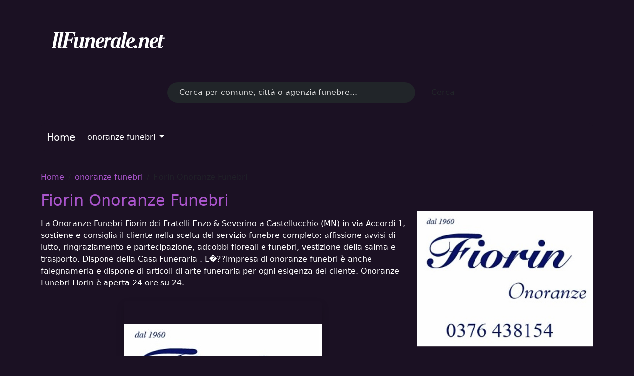

--- FILE ---
content_type: text/html; charset=UTF-8
request_url: https://ilfunerale.net/posts/Fiorin-Onoranze-Funebri
body_size: 3806
content:
<!DOCTYPE html>
<html lang="it">

<head>
    <meta charset="UTF-8">
    <meta name="viewport" content="width=device-width, initial-scale=1.0">
    <title>Fiorin Onoranze Funebri</title>
    <meta name="description" content="La Onoranze Funebri Fiorin dei Fratelli Enzo &amp;amp;amp; Severino a Castellucchio (MN) in via Accordi 1, sostiene e consiglia il cliente nella scelta del servizio fun" />
    <meta name="keyword" content="onoranze, pompe, funebri" />
    <meta name="tag" content="onoranze, pompe, funebri" />
            <link rel="canonical" href="https://ilfunerale.net/posts/Fiorin-Onoranze-Funebri" />
    
    
    <link rel="stylesheet" href="https://cdn.jsdelivr.net/npm/bootstrap@5.3.0/dist/css/bootstrap.min.css">

    
    <style>
        body {
            background-color: #1b1123;
            color: #fff;
        }

        h1, h2, h3 {
            color: #aa55cc;
        }

        a, .breadcrumb a {
            color: #aa55cc;
            text-decoration: none;
        }

        a:hover {
            color: #d58fff;
        }

        .tag {
            display: inline-block;
            background-color: white;
            border: 1px solid #aa55cc;
            border-radius: 5px;
            padding: 5px 10px;
            margin: 5px;
            font-size: 0.85rem;
        }

        .tag-text {
            color: #aa55cc;
        }

        .btn-whatsapp {
            background-color: #25D366;
            color: #fff;
            border: none;
        }

        .btn-whatsapp:hover {
            background-color: #1da851;
        }
		.form-control::placeholder {
    color: #ddd;   /* grigio chiaro */
    opacity: 1;
}
    </style>

    <!-- Aggiungi il FullCalendar locale italiano -->
<script src="https://cdn.jsdelivr.net/npm/fullcalendar@3.10.2/locale-all.js"></script>
<script async src="https://pagead2.googlesyndication.com/pagead/js/adsbygoogle.js?client=ca-pub-9576738861555664"
     crossorigin="anonymous"></script>
<script>
$(document).ready(function() {
    // Recupera i dati del grafico
    $.ajax({
        url: '/auth/analytics-data',
        method: 'GET',
        success: function(data) {
            // Trasforma i dati per il grafico
            var dates = data.map(entry => entry.date);
            var uniqueVisits = data.map(entry => entry.unique_visits);
            var totalVisits = data.map(entry => entry.total_visits);

            // Crea il grafico a linee
            var ctx = document.getElementById('analyticsChart').getContext('2d');
            new Chart(ctx, {
                type: 'line',
                data: {
                    labels: dates,
                    datasets: [{
                            label: 'Visite distinte',
                            data: uniqueVisits,
                            borderColor: 'rgb(75, 192, 192)',
                            tension: 0.1,
                        },
                        {
                            label: 'Totale sessioni',
                            data: totalVisits,
                            borderColor: 'rgb(255, 99, 132)',
                            tension: 0.1,
                        },
                    ],
                },
            });
        },
    });

    // Inizializza il calendario
    $('#calendar').fullCalendar({
        header: {
            left: 'prev,next today',
            center: 'title',
            right: 'month,agendaWeek,agendaDay',
        },
        events: '/auth/events',
        locale: 'it', // Imposta la lingua italiana
    });
});
</script>

<script async="async" data-cfasync="false" src="//thubanoa.com/1?z=7116776"></script>
                
    
    <script async src="https://www.googletagmanager.com/gtag/js?id=G-WGBTSRV555"></script>
    <script>
        window.dataLayer = window.dataLayer || [];
        function gtag() { dataLayer.push(arguments); }
        gtag('js', new Date());
        gtag('config', 'G-WGBTSRV555');
    </script>
</head>

<body>

    <div class="header">
    <div class="container">
        <br><br>

        <a href="https://ilfunerale.net"><img src="/images/logo_funerale.png" alt="il funerale" width="280" height="70"></a>
        <br><br>

    </div>

    <style>
    .header {
        background-color: #1b1123;
        /* Altre proprietà CSS se necessario */
    }
    </style>
</div>
    <div class="container py-4">
        <form class="d-flex justify-content-center mb-4" role="search" method="GET" action="https://ilfunerale.net/search">
    <input
        class="form-control me-2 rounded-pill bg-dark text-white border-0 px-4 py-2"
        type="search"
        placeholder="Cerca per comune, città o agenzia funebre..."
        name="keywords"
        aria-label="Search"
        style="max-width: 500px;"
    >
    <button class="btn btn-purple rounded-pill px-4 py-2" type="submit">Cerca</button>
</form>

        <hr>
        <nav class="navbar navbar-expand-lg custom-navbar mb-4">
    <div class="container-fluid">
        <a class="navbar-brand text-white" href="https://ilfunerale.net/">Home</a>
        <button class="navbar-toggler text-white border-white" type="button" data-bs-toggle="collapse" data-bs-target="#navbarScroll" aria-controls="navbarScroll" aria-expanded="false" aria-label="Toggle navigation">
            <span class="navbar-toggler-icon" style="filter: invert(1);"></span>
        </button>
        <div class="collapse navbar-collapse" id="navbarScroll">
            <ul class="navbar-nav me-auto my-2 my-lg-0 navbar-nav-scroll">
                                    <li class="nav-item dropdown">
                        <a class="nav-link dropdown-toggle text-white" href="/categoria/onoranze-funebri" role="button" data-bs-toggle="dropdown" aria-expanded="false">
                            onoranze funebri
                        </a>
                        <ul class="dropdown-menu dropdown-menu-dark">
                            <li>
                                <a class="dropdown-item" href="/categoria/onoranze-funebri">
                                    onoranze funebri
                                </a>
                            </li>
                                                            <li>
                                    <a class="dropdown-item" href="/categoria/onoranze-funebri/milano">
                                        milano
                                    </a>
                                </li>
                                                            <li>
                                    <a class="dropdown-item" href="/categoria/onoranze-funebri/agrigento">
                                        agrigento
                                    </a>
                                </li>
                                                            <li>
                                    <a class="dropdown-item" href="/categoria/onoranze-funebri/alessandria">
                                        alessandria
                                    </a>
                                </li>
                                                            <li>
                                    <a class="dropdown-item" href="/categoria/onoranze-funebri/ancona">
                                        ancona
                                    </a>
                                </li>
                                                            <li>
                                    <a class="dropdown-item" href="/categoria/onoranze-funebri/aosta">
                                        aosta
                                    </a>
                                </li>
                                                            <li>
                                    <a class="dropdown-item" href="/categoria/onoranze-funebri/arezzo">
                                        arezzo
                                    </a>
                                </li>
                                                            <li>
                                    <a class="dropdown-item" href="/categoria/onoranze-funebri/ascoli">
                                        ascoli
                                    </a>
                                </li>
                                                            <li>
                                    <a class="dropdown-item" href="/categoria/onoranze-funebri/asti">
                                        asti
                                    </a>
                                </li>
                                                            <li>
                                    <a class="dropdown-item" href="/categoria/onoranze-funebri/avellino">
                                        avellino
                                    </a>
                                </li>
                                                            <li>
                                    <a class="dropdown-item" href="/categoria/onoranze-funebri/bari">
                                        bari
                                    </a>
                                </li>
                                                            <li>
                                    <a class="dropdown-item" href="/categoria/onoranze-funebri/barletta">
                                        barletta
                                    </a>
                                </li>
                                                            <li>
                                    <a class="dropdown-item" href="/categoria/onoranze-funebri/belluno">
                                        belluno
                                    </a>
                                </li>
                                                            <li>
                                    <a class="dropdown-item" href="/categoria/onoranze-funebri/benevento">
                                        benevento
                                    </a>
                                </li>
                                                            <li>
                                    <a class="dropdown-item" href="/categoria/onoranze-funebri/bergamo">
                                        bergamo
                                    </a>
                                </li>
                                                            <li>
                                    <a class="dropdown-item" href="/categoria/onoranze-funebri/biella">
                                        biella
                                    </a>
                                </li>
                                                            <li>
                                    <a class="dropdown-item" href="/categoria/onoranze-funebri/bologna">
                                        bologna
                                    </a>
                                </li>
                                                            <li>
                                    <a class="dropdown-item" href="/categoria/onoranze-funebri/bolzano">
                                        bolzano
                                    </a>
                                </li>
                                                            <li>
                                    <a class="dropdown-item" href="/categoria/onoranze-funebri/brescia">
                                        brescia
                                    </a>
                                </li>
                                                            <li>
                                    <a class="dropdown-item" href="/categoria/onoranze-funebri/brindisi">
                                        brindisi
                                    </a>
                                </li>
                                                            <li>
                                    <a class="dropdown-item" href="/categoria/onoranze-funebri/cagliari">
                                        cagliari
                                    </a>
                                </li>
                                                            <li>
                                    <a class="dropdown-item" href="/categoria/onoranze-funebri/caltanissetta">
                                        caltanissetta
                                    </a>
                                </li>
                                                            <li>
                                    <a class="dropdown-item" href="/categoria/onoranze-funebri/campobasso">
                                        campobasso
                                    </a>
                                </li>
                                                            <li>
                                    <a class="dropdown-item" href="/categoria/onoranze-funebri/carbonia-iglesias">
                                        carbonia iglesias
                                    </a>
                                </li>
                                                            <li>
                                    <a class="dropdown-item" href="/categoria/onoranze-funebri/caserta">
                                        caserta
                                    </a>
                                </li>
                                                            <li>
                                    <a class="dropdown-item" href="/categoria/onoranze-funebri/catania">
                                        catania
                                    </a>
                                </li>
                                                            <li>
                                    <a class="dropdown-item" href="/categoria/onoranze-funebri/catanzaro">
                                        catanzaro
                                    </a>
                                </li>
                                                            <li>
                                    <a class="dropdown-item" href="/categoria/onoranze-funebri/chieti">
                                        chieti
                                    </a>
                                </li>
                                                            <li>
                                    <a class="dropdown-item" href="/categoria/onoranze-funebri/como">
                                        como
                                    </a>
                                </li>
                                                            <li>
                                    <a class="dropdown-item" href="/categoria/onoranze-funebri/cosenza">
                                        cosenza
                                    </a>
                                </li>
                                                            <li>
                                    <a class="dropdown-item" href="/categoria/onoranze-funebri/cremona">
                                        cremona
                                    </a>
                                </li>
                                                            <li>
                                    <a class="dropdown-item" href="/categoria/onoranze-funebri/crotone">
                                        crotone
                                    </a>
                                </li>
                                                            <li>
                                    <a class="dropdown-item" href="/categoria/onoranze-funebri/cuneo">
                                        cuneo
                                    </a>
                                </li>
                                                            <li>
                                    <a class="dropdown-item" href="/categoria/onoranze-funebri/enna">
                                        enna
                                    </a>
                                </li>
                                                            <li>
                                    <a class="dropdown-item" href="/categoria/onoranze-funebri/fermo">
                                        fermo
                                    </a>
                                </li>
                                                            <li>
                                    <a class="dropdown-item" href="/categoria/onoranze-funebri/ferrara">
                                        ferrara
                                    </a>
                                </li>
                                                            <li>
                                    <a class="dropdown-item" href="/categoria/onoranze-funebri/firenze">
                                        firenze
                                    </a>
                                </li>
                                                            <li>
                                    <a class="dropdown-item" href="/categoria/onoranze-funebri/foggia">
                                        foggia
                                    </a>
                                </li>
                                                            <li>
                                    <a class="dropdown-item" href="/categoria/onoranze-funebri/forli">
                                        forli
                                    </a>
                                </li>
                                                            <li>
                                    <a class="dropdown-item" href="/categoria/onoranze-funebri/frosinone">
                                        frosinone
                                    </a>
                                </li>
                                                            <li>
                                    <a class="dropdown-item" href="/categoria/onoranze-funebri/genova">
                                        genova
                                    </a>
                                </li>
                                                            <li>
                                    <a class="dropdown-item" href="/categoria/onoranze-funebri/gorizia">
                                        gorizia
                                    </a>
                                </li>
                                                            <li>
                                    <a class="dropdown-item" href="/categoria/onoranze-funebri/grosseto">
                                        grosseto
                                    </a>
                                </li>
                                                            <li>
                                    <a class="dropdown-item" href="/categoria/onoranze-funebri/imperia">
                                        imperia
                                    </a>
                                </li>
                                                            <li>
                                    <a class="dropdown-item" href="/categoria/onoranze-funebri/isernia">
                                        isernia
                                    </a>
                                </li>
                                                            <li>
                                    <a class="dropdown-item" href="/categoria/onoranze-funebri/l-aquila">
                                        l aquila
                                    </a>
                                </li>
                                                            <li>
                                    <a class="dropdown-item" href="/categoria/onoranze-funebri/la-spezia">
                                        la spezia
                                    </a>
                                </li>
                                                            <li>
                                    <a class="dropdown-item" href="/categoria/onoranze-funebri/latina">
                                        latina
                                    </a>
                                </li>
                                                            <li>
                                    <a class="dropdown-item" href="/categoria/onoranze-funebri/lecce">
                                        lecce
                                    </a>
                                </li>
                                                            <li>
                                    <a class="dropdown-item" href="/categoria/onoranze-funebri/lecco">
                                        lecco
                                    </a>
                                </li>
                                                            <li>
                                    <a class="dropdown-item" href="/categoria/onoranze-funebri/livorno">
                                        livorno
                                    </a>
                                </li>
                                                            <li>
                                    <a class="dropdown-item" href="/categoria/onoranze-funebri/lodi">
                                        lodi
                                    </a>
                                </li>
                                                            <li>
                                    <a class="dropdown-item" href="/categoria/onoranze-funebri/lucca">
                                        lucca
                                    </a>
                                </li>
                                                            <li>
                                    <a class="dropdown-item" href="/categoria/onoranze-funebri/macerata">
                                        macerata
                                    </a>
                                </li>
                                                            <li>
                                    <a class="dropdown-item" href="/categoria/onoranze-funebri/mantova">
                                        mantova
                                    </a>
                                </li>
                                                            <li>
                                    <a class="dropdown-item" href="/categoria/onoranze-funebri/massa-carrara">
                                        massa carrara
                                    </a>
                                </li>
                                                            <li>
                                    <a class="dropdown-item" href="/categoria/onoranze-funebri/matera">
                                        matera
                                    </a>
                                </li>
                                                            <li>
                                    <a class="dropdown-item" href="/categoria/onoranze-funebri/messina">
                                        messina
                                    </a>
                                </li>
                                                            <li>
                                    <a class="dropdown-item" href="/categoria/onoranze-funebri/modena">
                                        modena
                                    </a>
                                </li>
                                                            <li>
                                    <a class="dropdown-item" href="/categoria/onoranze-funebri/monza">
                                        monza
                                    </a>
                                </li>
                                                            <li>
                                    <a class="dropdown-item" href="/categoria/onoranze-funebri/napoli">
                                        napoli
                                    </a>
                                </li>
                                                            <li>
                                    <a class="dropdown-item" href="/categoria/onoranze-funebri/novara">
                                        novara
                                    </a>
                                </li>
                                                            <li>
                                    <a class="dropdown-item" href="/categoria/onoranze-funebri/nuoro">
                                        nuoro
                                    </a>
                                </li>
                                                            <li>
                                    <a class="dropdown-item" href="/categoria/onoranze-funebri/oristano">
                                        oristano
                                    </a>
                                </li>
                                                            <li>
                                    <a class="dropdown-item" href="/categoria/onoranze-funebri/olbia-tempio">
                                        olbia tempio
                                    </a>
                                </li>
                                                            <li>
                                    <a class="dropdown-item" href="/categoria/onoranze-funebri/padova">
                                        padova
                                    </a>
                                </li>
                                                            <li>
                                    <a class="dropdown-item" href="/categoria/onoranze-funebri/palermo">
                                        palermo
                                    </a>
                                </li>
                                                            <li>
                                    <a class="dropdown-item" href="/categoria/onoranze-funebri/parma">
                                        parma
                                    </a>
                                </li>
                                                            <li>
                                    <a class="dropdown-item" href="/categoria/onoranze-funebri/pavia">
                                        pavia
                                    </a>
                                </li>
                                                            <li>
                                    <a class="dropdown-item" href="/categoria/onoranze-funebri/perugia">
                                        perugia
                                    </a>
                                </li>
                                                            <li>
                                    <a class="dropdown-item" href="/categoria/onoranze-funebri/pescara">
                                        pescara
                                    </a>
                                </li>
                                                            <li>
                                    <a class="dropdown-item" href="/categoria/onoranze-funebri/piacenza">
                                        piacenza
                                    </a>
                                </li>
                                                            <li>
                                    <a class="dropdown-item" href="/categoria/onoranze-funebri/pisa">
                                        pisa
                                    </a>
                                </li>
                                                            <li>
                                    <a class="dropdown-item" href="/categoria/onoranze-funebri/pistoia">
                                        pistoia
                                    </a>
                                </li>
                                                            <li>
                                    <a class="dropdown-item" href="/categoria/onoranze-funebri/pordenone">
                                        pordenone
                                    </a>
                                </li>
                                                            <li>
                                    <a class="dropdown-item" href="/categoria/onoranze-funebri/potenza">
                                        potenza
                                    </a>
                                </li>
                                                            <li>
                                    <a class="dropdown-item" href="/categoria/onoranze-funebri/prato">
                                        prato
                                    </a>
                                </li>
                                                            <li>
                                    <a class="dropdown-item" href="/categoria/onoranze-funebri/ragusa">
                                        ragusa
                                    </a>
                                </li>
                                                            <li>
                                    <a class="dropdown-item" href="/categoria/onoranze-funebri/ravenna">
                                        ravenna
                                    </a>
                                </li>
                                                            <li>
                                    <a class="dropdown-item" href="/categoria/onoranze-funebri/reggio-calabria">
                                        reggio calabria
                                    </a>
                                </li>
                                                            <li>
                                    <a class="dropdown-item" href="/categoria/onoranze-funebri/reggio-emilia">
                                        reggio emilia
                                    </a>
                                </li>
                                                            <li>
                                    <a class="dropdown-item" href="/categoria/onoranze-funebri/rieti">
                                        rieti
                                    </a>
                                </li>
                                                            <li>
                                    <a class="dropdown-item" href="/categoria/onoranze-funebri/rimini">
                                        rimini
                                    </a>
                                </li>
                                                            <li>
                                    <a class="dropdown-item" href="/categoria/onoranze-funebri/roma">
                                        roma
                                    </a>
                                </li>
                                                            <li>
                                    <a class="dropdown-item" href="/categoria/onoranze-funebri/rovigo">
                                        rovigo
                                    </a>
                                </li>
                                                            <li>
                                    <a class="dropdown-item" href="/categoria/onoranze-funebri/salerno">
                                        salerno
                                    </a>
                                </li>
                                                            <li>
                                    <a class="dropdown-item" href="/categoria/onoranze-funebri/sassari">
                                        sassari
                                    </a>
                                </li>
                                                            <li>
                                    <a class="dropdown-item" href="/categoria/onoranze-funebri/savona">
                                        savona
                                    </a>
                                </li>
                                                            <li>
                                    <a class="dropdown-item" href="/categoria/onoranze-funebri/siena">
                                        siena
                                    </a>
                                </li>
                                                            <li>
                                    <a class="dropdown-item" href="/categoria/onoranze-funebri/siracusa">
                                        siracusa
                                    </a>
                                </li>
                                                            <li>
                                    <a class="dropdown-item" href="/categoria/onoranze-funebri/sondrio">
                                        sondrio
                                    </a>
                                </li>
                                                            <li>
                                    <a class="dropdown-item" href="/categoria/onoranze-funebri/taranto">
                                        taranto
                                    </a>
                                </li>
                                                            <li>
                                    <a class="dropdown-item" href="/categoria/onoranze-funebri/teramo">
                                        teramo
                                    </a>
                                </li>
                                                            <li>
                                    <a class="dropdown-item" href="/categoria/onoranze-funebri/terni">
                                        terni
                                    </a>
                                </li>
                                                            <li>
                                    <a class="dropdown-item" href="/categoria/onoranze-funebri/torino">
                                        torino
                                    </a>
                                </li>
                                                            <li>
                                    <a class="dropdown-item" href="/categoria/onoranze-funebri/trapani">
                                        trapani
                                    </a>
                                </li>
                                                            <li>
                                    <a class="dropdown-item" href="/categoria/onoranze-funebri/trento">
                                        trento
                                    </a>
                                </li>
                                                            <li>
                                    <a class="dropdown-item" href="/categoria/onoranze-funebri/treviso">
                                        treviso
                                    </a>
                                </li>
                                                            <li>
                                    <a class="dropdown-item" href="/categoria/onoranze-funebri/trieste">
                                        trieste
                                    </a>
                                </li>
                                                            <li>
                                    <a class="dropdown-item" href="/categoria/onoranze-funebri/udine">
                                        udine
                                    </a>
                                </li>
                                                            <li>
                                    <a class="dropdown-item" href="/categoria/onoranze-funebri/urbino">
                                        urbino
                                    </a>
                                </li>
                                                            <li>
                                    <a class="dropdown-item" href="/categoria/onoranze-funebri/varese">
                                        varese
                                    </a>
                                </li>
                                                            <li>
                                    <a class="dropdown-item" href="/categoria/onoranze-funebri/venezia">
                                        venezia
                                    </a>
                                </li>
                                                            <li>
                                    <a class="dropdown-item" href="/categoria/onoranze-funebri/verbania">
                                        verbania
                                    </a>
                                </li>
                                                            <li>
                                    <a class="dropdown-item" href="/categoria/onoranze-funebri/vercelli">
                                        vercelli
                                    </a>
                                </li>
                                                            <li>
                                    <a class="dropdown-item" href="/categoria/onoranze-funebri/verona">
                                        verona
                                    </a>
                                </li>
                                                            <li>
                                    <a class="dropdown-item" href="/categoria/onoranze-funebri/vicenza">
                                        vicenza
                                    </a>
                                </li>
                                                            <li>
                                    <a class="dropdown-item" href="/categoria/onoranze-funebri/viterbo">
                                        viterbo
                                    </a>
                                </li>
                                                    </ul>
                    </li>
                            </ul>
        </div>
    </div>
</nav>
<style>

.custom-navbar {
    background-color: #1b1123;
    border-radius: 8px;
}

.dropdown-menu-dark {
    background-color: #2a1d3a;
}

.dropdown-menu-dark .dropdown-item {
    color: #fff;
}

.dropdown-menu-dark .dropdown-item:hover {
    background-color: #3c2550;
    color: #aa55cc;
}

</style>        <hr>

        <main>
            
<nav aria-label="breadcrumb">
        <ol class="breadcrumb">
            
                                    <li class="breadcrumb-item"><a href="https://ilfunerale.net">Home</a></li>
                
            
                                    <li class="breadcrumb-item"><a href="https://ilfunerale.net/categoria/onoranze-funebri">onoranze funebri</a></li>
                
            
                                    <li class="breadcrumb-item active" aria-current="page">Fiorin Onoranze Funebri</li>
                
                    </ol>
    </nav>


<div class="row">
    <div class="col-md-8 mb-4">
        <h2 class="mb-3 d-flex align-items-center">
            Fiorin Onoranze Funebri

            
                    </h2>

        <div class="mb-4">La Onoranze Funebri Fiorin dei Fratelli Enzo & Severino a Castellucchio (MN) in via Accordi 1, sostiene e consiglia il cliente nella scelta del servizio funebre completo: affissione avvisi di lutto, ringraziamento e partecipazione, addobbi floreali e funebri, vestizione della salma e trasporto. Dispone della Casa Funeraria . L�??impresa di onoranze funebri è anche falegnameria e dispone di articoli di arte funeraria per ogni esigenza del cliente. Onoranze Funebri Fiorin è aperta 24 ore su 24.</div>

        
                    <div class="mb-4 text-center">
                <img src="https://img.italiaonline.it/0WO5p0000041OdLGAU_FIORIN-ONORANZE.png" 
                     class="img-fluid rounded shadow" 
                     alt="Immagine Fiorin Onoranze Funebri">
            </div>
        
        
                <div class="mt-4">
                            <div class="tag">
                    <span class="tag-text">onoranze</span>
                </div>
                            <div class="tag">
                    <span class="tag-text">pompe</span>
                </div>
                            <div class="tag">
                    <span class="tag-text">funebri</span>
                </div>
                    </div>
            </div>

    
    <div class="col-md-4">
                    <div class="mb-3 text-center">
                <img src="https://img.italiaonline.it/0WO5p0000041OdLGAU_FIORIN-ONORANZE.png" 
                     class="img-fluid rounded" 
                     alt="Immagine Fiorin Onoranze Funebri">
            </div>
        
                    <a href="tel:0376438154" class="btn btn-danger btn-lg w-100 mb-3">📞 Chiama</a>
        
        
        <p class="mt-3">
            Vuoi gestire questa scheda? <a href="https://ilfunerale.net/contatti">Contattaci</a>
        </p>
    </div>
</div>


<style>
.badge-sponsored {
    background: linear-gradient(135deg, #FFD700, #AD4ED4);
    color: black;
    font-weight: 700;
    font-size: 0.9rem;
    padding: 6px 12px;
    border-radius: 8px;
    box-shadow: 0 0 10px rgba(173, 78, 212, 0.5);
}
</style>

        </main>
    </div>

    <br><br> <br><br>

  <div class="pink">

      <div class="container">
          <div class="row">
              <div class="col-md-6">
                  <p>
                      <font color="#FFFFFF">© 1998 ilfunerale.net</font>
                  </p>
              </div>
              <div class="col-md-6">
                  <p class="text-end">
                      <a href="/contatti" style="color: white;">Contatti</a> |     <a href="/privacy" style="color: white;">Privacy</a>
                  </p>
              </div>
          </div>
      </div>

      <style>
      .pink {
          background-color: #1b1123;
          /* Altre proprietà CSS se necessario */
      }
      </style>
  </div>
    <script src="https://cdn.jsdelivr.net/npm/bootstrap@5.3.0/dist/js/bootstrap.bundle.min.js"></script>
</body>

</html>


--- FILE ---
content_type: text/html; charset=utf-8
request_url: https://www.google.com/recaptcha/api2/aframe
body_size: 266
content:
<!DOCTYPE HTML><html><head><meta http-equiv="content-type" content="text/html; charset=UTF-8"></head><body><script nonce="0wgJ4YMFfdVlpYtQwQt55g">/** Anti-fraud and anti-abuse applications only. See google.com/recaptcha */ try{var clients={'sodar':'https://pagead2.googlesyndication.com/pagead/sodar?'};window.addEventListener("message",function(a){try{if(a.source===window.parent){var b=JSON.parse(a.data);var c=clients[b['id']];if(c){var d=document.createElement('img');d.src=c+b['params']+'&rc='+(localStorage.getItem("rc::a")?sessionStorage.getItem("rc::b"):"");window.document.body.appendChild(d);sessionStorage.setItem("rc::e",parseInt(sessionStorage.getItem("rc::e")||0)+1);localStorage.setItem("rc::h",'1769367717605');}}}catch(b){}});window.parent.postMessage("_grecaptcha_ready", "*");}catch(b){}</script></body></html>